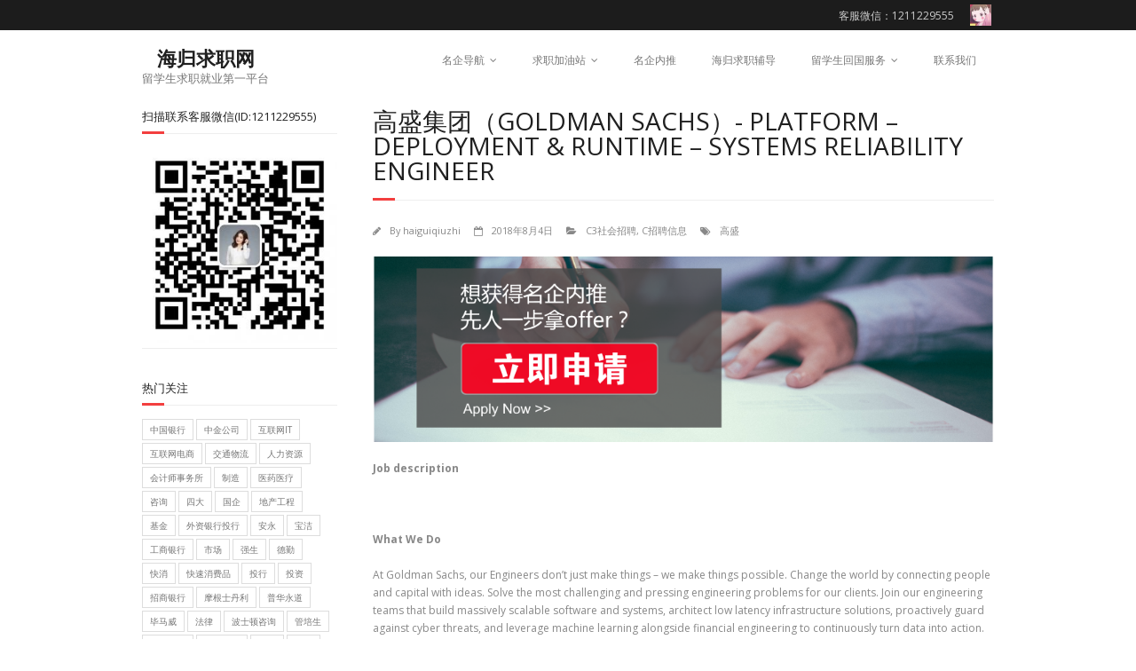

--- FILE ---
content_type: text/html; charset=UTF-8
request_url: http://www.haiguijiuye.com/?p=10637
body_size: 18524
content:
<!DOCTYPE html>

<html lang="zh-CN">
<head>
<meta charset="UTF-8" />
<meta name="viewport" content="width=device-width" />
<link rel="profile" href="//gmpg.org/xfn/11" />
<link rel="pingback" href="http://www.haiguijiuye.com/xmlrpc.php" />
<!--[if lt IE 9]>
<script src="http://www.haiguijiuye.com/wp-content/themes/minamaze/lib/scripts/html5.js" type="text/javascript"></script>
<![endif]-->

<title>高盛集团（Goldman Sachs）- Platform &#8211; Deployment &#038; Runtime &#8211; Systems Reliability Engineer &#8211; 海归求职网CareerGlobal(海职国际)</title>
<link rel='dns-prefetch' href='//fonts.googleapis.com' />
<link rel='dns-prefetch' href='//s.w.org' />
<link rel="alternate" type="application/rss+xml" title="海归求职网CareerGlobal(海职国际) &raquo; Feed" href="http://www.haiguijiuye.com/?feed=rss2" />
<link rel="alternate" type="application/rss+xml" title="海归求职网CareerGlobal(海职国际) &raquo; 评论Feed" href="http://www.haiguijiuye.com/?feed=comments-rss2" />
		<script type="text/javascript">
			window._wpemojiSettings = {"baseUrl":"https:\/\/s.w.org\/images\/core\/emoji\/11\/72x72\/","ext":".png","svgUrl":"https:\/\/s.w.org\/images\/core\/emoji\/11\/svg\/","svgExt":".svg","source":{"concatemoji":"http:\/\/www.haiguijiuye.com\/wp-includes\/js\/wp-emoji-release.min.js?ver=4.9.23"}};
			!function(e,a,t){var n,r,o,i=a.createElement("canvas"),p=i.getContext&&i.getContext("2d");function s(e,t){var a=String.fromCharCode;p.clearRect(0,0,i.width,i.height),p.fillText(a.apply(this,e),0,0);e=i.toDataURL();return p.clearRect(0,0,i.width,i.height),p.fillText(a.apply(this,t),0,0),e===i.toDataURL()}function c(e){var t=a.createElement("script");t.src=e,t.defer=t.type="text/javascript",a.getElementsByTagName("head")[0].appendChild(t)}for(o=Array("flag","emoji"),t.supports={everything:!0,everythingExceptFlag:!0},r=0;r<o.length;r++)t.supports[o[r]]=function(e){if(!p||!p.fillText)return!1;switch(p.textBaseline="top",p.font="600 32px Arial",e){case"flag":return s([55356,56826,55356,56819],[55356,56826,8203,55356,56819])?!1:!s([55356,57332,56128,56423,56128,56418,56128,56421,56128,56430,56128,56423,56128,56447],[55356,57332,8203,56128,56423,8203,56128,56418,8203,56128,56421,8203,56128,56430,8203,56128,56423,8203,56128,56447]);case"emoji":return!s([55358,56760,9792,65039],[55358,56760,8203,9792,65039])}return!1}(o[r]),t.supports.everything=t.supports.everything&&t.supports[o[r]],"flag"!==o[r]&&(t.supports.everythingExceptFlag=t.supports.everythingExceptFlag&&t.supports[o[r]]);t.supports.everythingExceptFlag=t.supports.everythingExceptFlag&&!t.supports.flag,t.DOMReady=!1,t.readyCallback=function(){t.DOMReady=!0},t.supports.everything||(n=function(){t.readyCallback()},a.addEventListener?(a.addEventListener("DOMContentLoaded",n,!1),e.addEventListener("load",n,!1)):(e.attachEvent("onload",n),a.attachEvent("onreadystatechange",function(){"complete"===a.readyState&&t.readyCallback()})),(n=t.source||{}).concatemoji?c(n.concatemoji):n.wpemoji&&n.twemoji&&(c(n.twemoji),c(n.wpemoji)))}(window,document,window._wpemojiSettings);
		</script>
		<style type="text/css">
img.wp-smiley,
img.emoji {
	display: inline !important;
	border: none !important;
	box-shadow: none !important;
	height: 1em !important;
	width: 1em !important;
	margin: 0 .07em !important;
	vertical-align: -0.1em !important;
	background: none !important;
	padding: 0 !important;
}
</style>
<link rel='stylesheet' id='thinkup-google-fonts-css'  href='//fonts.googleapis.com/css?family=Open+Sans%3A300%2C400%2C600%2C700&#038;subset=latin%2Clatin-ext' type='text/css' media='all' />
<link rel='stylesheet' id='prettyPhoto-css'  href='http://www.haiguijiuye.com/wp-content/themes/minamaze/lib/extentions/prettyPhoto/css/prettyPhoto.css?ver=3.1.6' type='text/css' media='all' />
<link rel='stylesheet' id='thinkup-bootstrap-css'  href='http://www.haiguijiuye.com/wp-content/themes/minamaze/lib/extentions/bootstrap/css/bootstrap.min.css?ver=2.3.2' type='text/css' media='all' />
<link rel='stylesheet' id='dashicons-css'  href='http://www.haiguijiuye.com/wp-includes/css/dashicons.min.css?ver=4.9.23' type='text/css' media='all' />
<link rel='stylesheet' id='font-awesome-css'  href='http://www.haiguijiuye.com/wp-content/themes/minamaze/lib/extentions/font-awesome/css/font-awesome.min.css?ver=4.7.0' type='text/css' media='all' />
<link rel='stylesheet' id='thinkup-shortcodes-css'  href='http://www.haiguijiuye.com/wp-content/themes/minamaze/styles/style-shortcodes.css?ver=1.5.2' type='text/css' media='all' />
<link rel='stylesheet' id='thinkup-style-css'  href='http://www.haiguijiuye.com/wp-content/themes/minamaze/style.css?ver=1.5.2' type='text/css' media='all' />
<link rel='stylesheet' id='thinkup-responsive-css'  href='http://www.haiguijiuye.com/wp-content/themes/minamaze/styles/style-responsive.css?ver=1.5.2' type='text/css' media='all' />
<script type='text/javascript' src='http://www.haiguijiuye.com/wp-includes/js/jquery/jquery.js?ver=1.12.4'></script>
<script type='text/javascript' src='http://www.haiguijiuye.com/wp-includes/js/jquery/jquery-migrate.min.js?ver=1.4.1'></script>
<link rel='https://api.w.org/' href='http://www.haiguijiuye.com/index.php?rest_route=/' />
<link rel="EditURI" type="application/rsd+xml" title="RSD" href="http://www.haiguijiuye.com/xmlrpc.php?rsd" />
<link rel="wlwmanifest" type="application/wlwmanifest+xml" href="http://www.haiguijiuye.com/wp-includes/wlwmanifest.xml" /> 
<link rel='prev' title='高盛集团（Goldman Sachs）-实习生-Analyst' href='http://www.haiguijiuye.com/?p=10617' />
<link rel='next' title='高盛集团（Goldman Sachs）-Realty Management Division, Asset Management, Analyst/Associate' href='http://www.haiguijiuye.com/?p=10628' />
<meta name="generator" content="WordPress 4.9.23" />
<link rel="canonical" href="http://www.haiguijiuye.com/?p=10637" />
<link rel='shortlink' href='http://www.haiguijiuye.com/?p=10637' />
<link rel="alternate" type="application/json+oembed" href="http://www.haiguijiuye.com/index.php?rest_route=%2Foembed%2F1.0%2Fembed&#038;url=http%3A%2F%2Fwww.haiguijiuye.com%2F%3Fp%3D10637" />
<link rel="alternate" type="text/xml+oembed" href="http://www.haiguijiuye.com/index.php?rest_route=%2Foembed%2F1.0%2Fembed&#038;url=http%3A%2F%2Fwww.haiguijiuye.com%2F%3Fp%3D10637&#038;format=xml" />
<link rel="Shortcut Icon" type="image/x-icon" href="http://www.haiguijiuye.com/wp-content/uploads/2021/07/567576.png" /><style type="text/css">
#pre-header-social li.rss a,#pre-header-social li.rss a:hover {background: url("http://www.haiguijiuye.com/wp-content/uploads/2018/08/ABUI0YafBBACGAAgjOv71wUo7cfIAjBkOGQ.jpg") no-repeat center;background-size: 25px;-webkit-border-radius: 0;-moz-border-radius: 0;-o-border-radius: 0;border-radius: 0;}
#pre-header-social li.rss i {display: none;}
</style>
<!-- haiguijiuye.com Baidu tongji analytics -->
<script>
var _hmt = _hmt || [];
(function() {
var hm = document.createElement("script");
hm.src = "https://hm.baidu.com/hm.js?bfc2a30efaacc85cfe99928ca519503f";
var s = document.getElementsByTagName("script")[0];
s.parentNode.insertBefore(hm, s);
})();
</script>
</head>

<body class="post-template-default single single-post postid-10637 single-format-standard layout-sidebar-left layout-responsive header-style1 group-blog">
<div id="body-core" class="hfeed site">

	<header id="site-header">

		
		<div id="pre-header">
		<div class="wrap-safari">
		<div id="pre-header-core" class="main-navigation">
  
			
			
			<div id="pre-header-social"><ul><li class="social message">客服微信：1211229555</li><li class="social rss"><a href="http://www.haiguijiuye.com/?page_id=11954" data-tip="bottom" data-original-title="RSS" target="_blank"><i class="fa fa-rss"></i></a></li></ul></div>
		</div>
		</div>
		</div>
		<!-- #pre-header -->

		<div id="header">
		<div id="header-core">

			<div id="logo">
			<a rel="home" href="http://www.haiguijiuye.com/"><h1 rel="home" class="site-title" title="海归求职网CareerGlobal(海职国际)">海归求职网</h1><h2 class="site-description">留学生求职就业第一平台</h2></a>
			</div>

			<div id="header-links" class="main-navigation">
			<div id="header-links-inner" class="header-links">
				<ul id="menu-%e4%b8%bb%e8%8f%9c%e5%8d%952018" class="menu"><li id="menu-item-12751" class="menu-item menu-item-type-taxonomy menu-item-object-category menu-item-has-children menu-item-12751"><a href="http://www.haiguijiuye.com/?cat=160">名企导航</a>
<ul class="sub-menu">
	<li id="menu-item-12752" class="menu-item menu-item-type-taxonomy menu-item-object-category menu-item-has-children menu-item-12752"><a href="http://www.haiguijiuye.com/?cat=168">B1金融行业</a>
	<ul class="sub-menu">
		<li id="menu-item-12753" class="menu-item menu-item-type-taxonomy menu-item-object-category menu-item-12753"><a href="http://www.haiguijiuye.com/?cat=186">B11外资银行投行</a></li>
		<li id="menu-item-12754" class="menu-item menu-item-type-taxonomy menu-item-object-category menu-item-12754"><a href="http://www.haiguijiuye.com/?cat=184">B12国内大型银行</a></li>
		<li id="menu-item-12755" class="menu-item menu-item-type-taxonomy menu-item-object-category menu-item-12755"><a href="http://www.haiguijiuye.com/?cat=185">B13证券/基金</a></li>
		<li id="menu-item-12756" class="menu-item menu-item-type-taxonomy menu-item-object-category menu-item-12756"><a href="http://www.haiguijiuye.com/?cat=189">B14保险行业</a></li>
		<li id="menu-item-12757" class="menu-item menu-item-type-taxonomy menu-item-object-category menu-item-12757"><a href="http://www.haiguijiuye.com/?cat=190">B15其他金融名企</a></li>
	</ul>
</li>
	<li id="menu-item-12758" class="menu-item menu-item-type-taxonomy menu-item-object-category menu-item-12758"><a href="http://www.haiguijiuye.com/?cat=167">B2会计师事务所</a></li>
	<li id="menu-item-12759" class="menu-item menu-item-type-taxonomy menu-item-object-category menu-item-12759"><a href="http://www.haiguijiuye.com/?cat=191">B3管理咨询</a></li>
	<li id="menu-item-12760" class="menu-item menu-item-type-taxonomy menu-item-object-category menu-item-has-children menu-item-12760"><a href="http://www.haiguijiuye.com/?cat=192">B4互联网IT</a>
	<ul class="sub-menu">
		<li id="menu-item-12761" class="menu-item menu-item-type-taxonomy menu-item-object-category menu-item-12761"><a href="http://www.haiguijiuye.com/?cat=193">B41互联网/电商</a></li>
		<li id="menu-item-12762" class="menu-item menu-item-type-taxonomy menu-item-object-category menu-item-12762"><a href="http://www.haiguijiuye.com/?cat=194">B42IT软件/硬件</a></li>
		<li id="menu-item-12763" class="menu-item menu-item-type-taxonomy menu-item-object-category menu-item-12763"><a href="http://www.haiguijiuye.com/?cat=195">B43电子/通信</a></li>
	</ul>
</li>
	<li id="menu-item-12764" class="menu-item menu-item-type-taxonomy menu-item-object-category menu-item-has-children menu-item-12764"><a href="http://www.haiguijiuye.com/?cat=196">B5快消/贸易</a>
	<ul class="sub-menu">
		<li id="menu-item-12765" class="menu-item menu-item-type-taxonomy menu-item-object-category menu-item-12765"><a href="http://www.haiguijiuye.com/?cat=197">B51快速消费品</a></li>
		<li id="menu-item-12766" class="menu-item menu-item-type-taxonomy menu-item-object-category menu-item-12766"><a href="http://www.haiguijiuye.com/?cat=199">B52零售/贸易</a></li>
		<li id="menu-item-12767" class="menu-item menu-item-type-taxonomy menu-item-object-category menu-item-12767"><a href="http://www.haiguijiuye.com/?cat=198">B53奢侈品/服装</a></li>
	</ul>
</li>
	<li id="menu-item-12768" class="menu-item menu-item-type-taxonomy menu-item-object-category menu-item-12768"><a href="http://www.haiguijiuye.com/?cat=200">B6房地产</a></li>
	<li id="menu-item-12769" class="menu-item menu-item-type-taxonomy menu-item-object-category menu-item-has-children menu-item-12769"><a href="http://www.haiguijiuye.com/?cat=201">B7更多行业名企</a>
	<ul class="sub-menu">
		<li id="menu-item-12770" class="menu-item menu-item-type-taxonomy menu-item-object-category menu-item-12770"><a href="http://www.haiguijiuye.com/?cat=205">B71汽车</a></li>
		<li id="menu-item-12771" class="menu-item menu-item-type-taxonomy menu-item-object-category menu-item-12771"><a href="http://www.haiguijiuye.com/?cat=207">B72能源/化工</a></li>
		<li id="menu-item-12772" class="menu-item menu-item-type-taxonomy menu-item-object-category menu-item-12772"><a href="http://www.haiguijiuye.com/?cat=204">B73机械制造/电气</a></li>
		<li id="menu-item-12773" class="menu-item menu-item-type-taxonomy menu-item-object-category menu-item-12773"><a href="http://www.haiguijiuye.com/?cat=206">B74医药/医疗</a></li>
		<li id="menu-item-12774" class="menu-item menu-item-type-taxonomy menu-item-object-category menu-item-12774"><a href="http://www.haiguijiuye.com/?cat=203">B75交通/物流</a></li>
		<li id="menu-item-12775" class="menu-item menu-item-type-taxonomy menu-item-object-category menu-item-12775"><a href="http://www.haiguijiuye.com/?cat=202">B76广告/传媒</a></li>
		<li id="menu-item-12776" class="menu-item menu-item-type-taxonomy menu-item-object-category menu-item-12776"><a href="http://www.haiguijiuye.com/?cat=209">B77律师事务所</a></li>
		<li id="menu-item-12777" class="menu-item menu-item-type-taxonomy menu-item-object-category menu-item-has-children menu-item-12777"><a href="http://www.haiguijiuye.com/?cat=208">B78酒店/旅游</a>
		<ul class="sub-menu">
			<li id="menu-item-12778" class="menu-item menu-item-type-taxonomy menu-item-object-category current-post-ancestor current-menu-parent current-post-parent menu-item-has-children menu-item-12778"><a href="http://www.haiguijiuye.com/?cat=169">招聘信息</a>
			<ul class="sub-menu">
				<li id="menu-item-12779" class="menu-item menu-item-type-taxonomy menu-item-object-category menu-item-12779"><a href="http://www.haiguijiuye.com/?cat=8">C1校园招聘</a></li>
				<li id="menu-item-12780" class="menu-item menu-item-type-taxonomy menu-item-object-category menu-item-12780"><a href="http://www.haiguijiuye.com/?cat=11">C2实习招聘</a></li>
				<li id="menu-item-12781" class="menu-item menu-item-type-taxonomy menu-item-object-category current-post-ancestor current-menu-parent current-post-parent menu-item-12781"><a href="http://www.haiguijiuye.com/?cat=2">C3社会招聘</a></li>
				<li id="menu-item-12782" class="menu-item menu-item-type-taxonomy menu-item-object-category menu-item-12782"><a href="http://www.haiguijiuye.com/?cat=9">C4留学生海归招聘会</a></li>
			</ul>
</li>
		</ul>
</li>
	</ul>
</li>
</ul>
</li>
<li id="menu-item-9906" class="menu-item menu-item-type-taxonomy menu-item-object-category menu-item-has-children menu-item-9906"><a href="http://www.haiguijiuye.com/?cat=177">求职加油站</a>
<ul class="sub-menu">
	<li id="menu-item-9907" class="menu-item menu-item-type-taxonomy menu-item-object-category menu-item-9907"><a href="http://www.haiguijiuye.com/?cat=183">D1求职大礼包</a></li>
	<li id="menu-item-9910" class="menu-item menu-item-type-taxonomy menu-item-object-category menu-item-9910"><a href="http://www.haiguijiuye.com/?cat=180">D2行业名企资讯</a></li>
	<li id="menu-item-9908" class="menu-item menu-item-type-taxonomy menu-item-object-category menu-item-9908"><a href="http://www.haiguijiuye.com/?cat=179">D3简历网申指导</a></li>
	<li id="menu-item-9909" class="menu-item menu-item-type-taxonomy menu-item-object-category menu-item-9909"><a href="http://www.haiguijiuye.com/?cat=178">D4面试笔试指导</a></li>
	<li id="menu-item-9911" class="menu-item menu-item-type-taxonomy menu-item-object-category menu-item-9911"><a href="http://www.haiguijiuye.com/?cat=182">D5留学生海归求职</a></li>
	<li id="menu-item-9912" class="menu-item menu-item-type-taxonomy menu-item-object-category menu-item-9912"><a href="http://www.haiguijiuye.com/?cat=181">D6考证考试指导</a></li>
</ul>
</li>
<li id="menu-item-11785" class="menu-item menu-item-type-post_type menu-item-object-page menu-item-11785"><a href="http://www.haiguijiuye.com/?page_id=9982">名企内推</a></li>
<li id="menu-item-11802" class="menu-item menu-item-type-post_type menu-item-object-page menu-item-11802"><a href="http://www.haiguijiuye.com/?page_id=10063">海归求职辅导</a></li>
<li id="menu-item-11790" class="menu-item menu-item-type-post_type menu-item-object-page menu-item-has-children menu-item-11790"><a href="http://www.haiguijiuye.com/?page_id=141">留学生回国服务</a>
<ul class="sub-menu">
	<li id="menu-item-11792" class="menu-item menu-item-type-post_type menu-item-object-page menu-item-11792"><a href="http://www.haiguijiuye.com/?page_id=9575">留学生落户</a></li>
	<li id="menu-item-11791" class="menu-item menu-item-type-post_type menu-item-object-page current-post-parent menu-item-11791"><a href="http://www.haiguijiuye.com/?page_id=2">留学生学历认证</a></li>
	<li id="menu-item-11788" class="menu-item menu-item-type-post_type menu-item-object-page menu-item-11788"><a href="http://www.haiguijiuye.com/?page_id=9570">留学回国人员证明</a></li>
	<li id="menu-item-11789" class="menu-item menu-item-type-post_type menu-item-object-page menu-item-11789"><a href="http://www.haiguijiuye.com/?page_id=9611">留学生免税车</a></li>
</ul>
</li>
<li id="menu-item-12479" class="menu-item menu-item-type-post_type menu-item-object-page menu-item-12479"><a href="http://www.haiguijiuye.com/?page_id=11954">联系我们</a></li>
</ul>			</div>
			</div>
			<!-- #header-links .main-navigation -->

			<div id="header-responsive"><a class="btn-navbar" data-toggle="collapse" data-target=".nav-collapse"><span class="icon-bar"></span><span class="icon-bar"></span><span class="icon-bar"></span></a><div id="header-responsive-inner" class="responsive-links nav-collapse collapse"><ul id="menu-%e4%b8%bb%e8%8f%9c%e5%8d%952018-1" class=""><li class="menu-item menu-item-type-taxonomy menu-item-object-category menu-item-has-children menu-item-12751"><a href="http://www.haiguijiuye.com/?cat=160">名企导航</a>
<ul class="sub-menu">
	<li class="menu-item menu-item-type-taxonomy menu-item-object-category menu-item-has-children menu-item-12752"><a href="http://www.haiguijiuye.com/?cat=168">&nbsp; &nbsp; &nbsp; &nbsp; &#45; B1金融行业</a>
	<ul class="sub-menu">
		<li class="menu-item menu-item-type-taxonomy menu-item-object-category menu-item-12753"><a href="http://www.haiguijiuye.com/?cat=186">&nbsp; &nbsp; &nbsp; &nbsp; &nbsp; &nbsp; &nbsp; &nbsp; &#45; B11外资银行投行</a></li>
		<li class="menu-item menu-item-type-taxonomy menu-item-object-category menu-item-12754"><a href="http://www.haiguijiuye.com/?cat=184">&nbsp; &nbsp; &nbsp; &nbsp; &nbsp; &nbsp; &nbsp; &nbsp; &#45; B12国内大型银行</a></li>
		<li class="menu-item menu-item-type-taxonomy menu-item-object-category menu-item-12755"><a href="http://www.haiguijiuye.com/?cat=185">&nbsp; &nbsp; &nbsp; &nbsp; &nbsp; &nbsp; &nbsp; &nbsp; &#45; B13证券/基金</a></li>
		<li class="menu-item menu-item-type-taxonomy menu-item-object-category menu-item-12756"><a href="http://www.haiguijiuye.com/?cat=189">&nbsp; &nbsp; &nbsp; &nbsp; &nbsp; &nbsp; &nbsp; &nbsp; &#45; B14保险行业</a></li>
		<li class="menu-item menu-item-type-taxonomy menu-item-object-category menu-item-12757"><a href="http://www.haiguijiuye.com/?cat=190">&nbsp; &nbsp; &nbsp; &nbsp; &nbsp; &nbsp; &nbsp; &nbsp; &#45; B15其他金融名企</a></li>
	</ul>
</li>
	<li class="menu-item menu-item-type-taxonomy menu-item-object-category menu-item-12758"><a href="http://www.haiguijiuye.com/?cat=167">&nbsp; &nbsp; &nbsp; &nbsp; &#45; B2会计师事务所</a></li>
	<li class="menu-item menu-item-type-taxonomy menu-item-object-category menu-item-12759"><a href="http://www.haiguijiuye.com/?cat=191">&nbsp; &nbsp; &nbsp; &nbsp; &#45; B3管理咨询</a></li>
	<li class="menu-item menu-item-type-taxonomy menu-item-object-category menu-item-has-children menu-item-12760"><a href="http://www.haiguijiuye.com/?cat=192">&nbsp; &nbsp; &nbsp; &nbsp; &#45; B4互联网IT</a>
	<ul class="sub-menu">
		<li class="menu-item menu-item-type-taxonomy menu-item-object-category menu-item-12761"><a href="http://www.haiguijiuye.com/?cat=193">&nbsp; &nbsp; &nbsp; &nbsp; &nbsp; &nbsp; &nbsp; &nbsp; &#45; B41互联网/电商</a></li>
		<li class="menu-item menu-item-type-taxonomy menu-item-object-category menu-item-12762"><a href="http://www.haiguijiuye.com/?cat=194">&nbsp; &nbsp; &nbsp; &nbsp; &nbsp; &nbsp; &nbsp; &nbsp; &#45; B42IT软件/硬件</a></li>
		<li class="menu-item menu-item-type-taxonomy menu-item-object-category menu-item-12763"><a href="http://www.haiguijiuye.com/?cat=195">&nbsp; &nbsp; &nbsp; &nbsp; &nbsp; &nbsp; &nbsp; &nbsp; &#45; B43电子/通信</a></li>
	</ul>
</li>
	<li class="menu-item menu-item-type-taxonomy menu-item-object-category menu-item-has-children menu-item-12764"><a href="http://www.haiguijiuye.com/?cat=196">&nbsp; &nbsp; &nbsp; &nbsp; &#45; B5快消/贸易</a>
	<ul class="sub-menu">
		<li class="menu-item menu-item-type-taxonomy menu-item-object-category menu-item-12765"><a href="http://www.haiguijiuye.com/?cat=197">&nbsp; &nbsp; &nbsp; &nbsp; &nbsp; &nbsp; &nbsp; &nbsp; &#45; B51快速消费品</a></li>
		<li class="menu-item menu-item-type-taxonomy menu-item-object-category menu-item-12766"><a href="http://www.haiguijiuye.com/?cat=199">&nbsp; &nbsp; &nbsp; &nbsp; &nbsp; &nbsp; &nbsp; &nbsp; &#45; B52零售/贸易</a></li>
		<li class="menu-item menu-item-type-taxonomy menu-item-object-category menu-item-12767"><a href="http://www.haiguijiuye.com/?cat=198">&nbsp; &nbsp; &nbsp; &nbsp; &nbsp; &nbsp; &nbsp; &nbsp; &#45; B53奢侈品/服装</a></li>
	</ul>
</li>
	<li class="menu-item menu-item-type-taxonomy menu-item-object-category menu-item-12768"><a href="http://www.haiguijiuye.com/?cat=200">&nbsp; &nbsp; &nbsp; &nbsp; &#45; B6房地产</a></li>
	<li class="menu-item menu-item-type-taxonomy menu-item-object-category menu-item-has-children menu-item-12769"><a href="http://www.haiguijiuye.com/?cat=201">&nbsp; &nbsp; &nbsp; &nbsp; &#45; B7更多行业名企</a>
	<ul class="sub-menu">
		<li class="menu-item menu-item-type-taxonomy menu-item-object-category menu-item-12770"><a href="http://www.haiguijiuye.com/?cat=205">&nbsp; &nbsp; &nbsp; &nbsp; &nbsp; &nbsp; &nbsp; &nbsp; &#45; B71汽车</a></li>
		<li class="menu-item menu-item-type-taxonomy menu-item-object-category menu-item-12771"><a href="http://www.haiguijiuye.com/?cat=207">&nbsp; &nbsp; &nbsp; &nbsp; &nbsp; &nbsp; &nbsp; &nbsp; &#45; B72能源/化工</a></li>
		<li class="menu-item menu-item-type-taxonomy menu-item-object-category menu-item-12772"><a href="http://www.haiguijiuye.com/?cat=204">&nbsp; &nbsp; &nbsp; &nbsp; &nbsp; &nbsp; &nbsp; &nbsp; &#45; B73机械制造/电气</a></li>
		<li class="menu-item menu-item-type-taxonomy menu-item-object-category menu-item-12773"><a href="http://www.haiguijiuye.com/?cat=206">&nbsp; &nbsp; &nbsp; &nbsp; &nbsp; &nbsp; &nbsp; &nbsp; &#45; B74医药/医疗</a></li>
		<li class="menu-item menu-item-type-taxonomy menu-item-object-category menu-item-12774"><a href="http://www.haiguijiuye.com/?cat=203">&nbsp; &nbsp; &nbsp; &nbsp; &nbsp; &nbsp; &nbsp; &nbsp; &#45; B75交通/物流</a></li>
		<li class="menu-item menu-item-type-taxonomy menu-item-object-category menu-item-12775"><a href="http://www.haiguijiuye.com/?cat=202">&nbsp; &nbsp; &nbsp; &nbsp; &nbsp; &nbsp; &nbsp; &nbsp; &#45; B76广告/传媒</a></li>
		<li class="menu-item menu-item-type-taxonomy menu-item-object-category menu-item-12776"><a href="http://www.haiguijiuye.com/?cat=209">&nbsp; &nbsp; &nbsp; &nbsp; &nbsp; &nbsp; &nbsp; &nbsp; &#45; B77律师事务所</a></li>
		<li class="menu-item menu-item-type-taxonomy menu-item-object-category menu-item-has-children menu-item-12777"><a href="http://www.haiguijiuye.com/?cat=208">&nbsp; &nbsp; &nbsp; &nbsp; &nbsp; &nbsp; &nbsp; &nbsp; &#45; B78酒店/旅游</a>
		<ul class="sub-menu">
			<li class="menu-item menu-item-type-taxonomy menu-item-object-category current-post-ancestor current-menu-parent current-post-parent menu-item-has-children menu-item-12778"><a href="http://www.haiguijiuye.com/?cat=169">&nbsp; &nbsp; &nbsp; &nbsp; &nbsp; &nbsp; &nbsp; &nbsp; &nbsp; &nbsp; &nbsp; &nbsp; &#45; 招聘信息</a>
			<ul class="sub-menu">
				<li class="menu-item menu-item-type-taxonomy menu-item-object-category menu-item-12779"><a href="http://www.haiguijiuye.com/?cat=8">&nbsp; &nbsp; &nbsp; &nbsp; &nbsp; &nbsp; &nbsp; &nbsp; &nbsp; &nbsp; &nbsp; &nbsp; &nbsp; &nbsp; &nbsp; &nbsp; &#45; C1校园招聘</a></li>
				<li class="menu-item menu-item-type-taxonomy menu-item-object-category menu-item-12780"><a href="http://www.haiguijiuye.com/?cat=11">&nbsp; &nbsp; &nbsp; &nbsp; &nbsp; &nbsp; &nbsp; &nbsp; &nbsp; &nbsp; &nbsp; &nbsp; &nbsp; &nbsp; &nbsp; &nbsp; &#45; C2实习招聘</a></li>
				<li class="menu-item menu-item-type-taxonomy menu-item-object-category current-post-ancestor current-menu-parent current-post-parent menu-item-12781"><a href="http://www.haiguijiuye.com/?cat=2">&nbsp; &nbsp; &nbsp; &nbsp; &nbsp; &nbsp; &nbsp; &nbsp; &nbsp; &nbsp; &nbsp; &nbsp; &nbsp; &nbsp; &nbsp; &nbsp; &#45; C3社会招聘</a></li>
				<li class="menu-item menu-item-type-taxonomy menu-item-object-category menu-item-12782"><a href="http://www.haiguijiuye.com/?cat=9">&nbsp; &nbsp; &nbsp; &nbsp; &nbsp; &nbsp; &nbsp; &nbsp; &nbsp; &nbsp; &nbsp; &nbsp; &nbsp; &nbsp; &nbsp; &nbsp; &#45; C4留学生海归招聘会</a></li>
			</ul>
</li>
		</ul>
</li>
	</ul>
</li>
</ul>
</li>
<li class="menu-item menu-item-type-taxonomy menu-item-object-category menu-item-has-children menu-item-9906"><a href="http://www.haiguijiuye.com/?cat=177">求职加油站</a>
<ul class="sub-menu">
	<li class="menu-item menu-item-type-taxonomy menu-item-object-category menu-item-9907"><a href="http://www.haiguijiuye.com/?cat=183">&nbsp; &nbsp; &nbsp; &nbsp; &#45; D1求职大礼包</a></li>
	<li class="menu-item menu-item-type-taxonomy menu-item-object-category menu-item-9910"><a href="http://www.haiguijiuye.com/?cat=180">&nbsp; &nbsp; &nbsp; &nbsp; &#45; D2行业名企资讯</a></li>
	<li class="menu-item menu-item-type-taxonomy menu-item-object-category menu-item-9908"><a href="http://www.haiguijiuye.com/?cat=179">&nbsp; &nbsp; &nbsp; &nbsp; &#45; D3简历网申指导</a></li>
	<li class="menu-item menu-item-type-taxonomy menu-item-object-category menu-item-9909"><a href="http://www.haiguijiuye.com/?cat=178">&nbsp; &nbsp; &nbsp; &nbsp; &#45; D4面试笔试指导</a></li>
	<li class="menu-item menu-item-type-taxonomy menu-item-object-category menu-item-9911"><a href="http://www.haiguijiuye.com/?cat=182">&nbsp; &nbsp; &nbsp; &nbsp; &#45; D5留学生海归求职</a></li>
	<li class="menu-item menu-item-type-taxonomy menu-item-object-category menu-item-9912"><a href="http://www.haiguijiuye.com/?cat=181">&nbsp; &nbsp; &nbsp; &nbsp; &#45; D6考证考试指导</a></li>
</ul>
</li>
<li class="menu-item menu-item-type-post_type menu-item-object-page menu-item-11785"><a href="http://www.haiguijiuye.com/?page_id=9982">名企内推</a></li>
<li class="menu-item menu-item-type-post_type menu-item-object-page menu-item-11802"><a href="http://www.haiguijiuye.com/?page_id=10063">海归求职辅导</a></li>
<li class="menu-item menu-item-type-post_type menu-item-object-page menu-item-has-children menu-item-11790"><a href="http://www.haiguijiuye.com/?page_id=141">留学生回国服务</a>
<ul class="sub-menu">
	<li class="menu-item menu-item-type-post_type menu-item-object-page menu-item-11792"><a href="http://www.haiguijiuye.com/?page_id=9575">&nbsp; &nbsp; &nbsp; &nbsp; &#45; 留学生落户</a></li>
	<li class="menu-item menu-item-type-post_type menu-item-object-page current-post-parent menu-item-11791"><a href="http://www.haiguijiuye.com/?page_id=2">&nbsp; &nbsp; &nbsp; &nbsp; &#45; 留学生学历认证</a></li>
	<li class="menu-item menu-item-type-post_type menu-item-object-page menu-item-11788"><a href="http://www.haiguijiuye.com/?page_id=9570">&nbsp; &nbsp; &nbsp; &nbsp; &#45; 留学回国人员证明</a></li>
	<li class="menu-item menu-item-type-post_type menu-item-object-page menu-item-11789"><a href="http://www.haiguijiuye.com/?page_id=9611">&nbsp; &nbsp; &nbsp; &nbsp; &#45; 留学生免税车</a></li>
</ul>
</li>
<li class="menu-item menu-item-type-post_type menu-item-object-page menu-item-12479"><a href="http://www.haiguijiuye.com/?page_id=11954">联系我们</a></li>
</ul></div></div><!-- #header-responsive -->
		</div>
		</div>
		<!-- #header -->
			</header>
	<!-- header -->

		
	<div id="content">
	<div id="content-core">

		<div id="main">
		<div id="intro" class="option1"><div id="intro-core"><h1 class="page-title"><span>高盛集团（Goldman Sachs）- Platform &#8211; Deployment & Runtime &#8211; Systems Reliability Engineer</span></h1></div></div>
		<div id="main-core">
			
				
		<article id="post-10637" class="post-10637 post type-post status-publish format-standard hentry category-2 category-169 tag-248">

		<header class="entry-header entry-meta"><span class="author"><i class="fa fa-pencil"></i>By <a href="http://www.haiguijiuye.com/?author=3" title="View all posts by haiguiqiuzhi" rel="author">haiguiqiuzhi</a></span><span class="date"><i class="fa fa-calendar-o"></i><a href="http://www.haiguijiuye.com/?p=10637" title="高盛集团（Goldman Sachs）- Platform &#8211; Deployment &#038; Runtime &#8211; Systems Reliability Engineer"><time datetime="2018-08-04T10:31:10+00:00">2018年8月4日</time></a></span><span class="category"><i class="fa fa-folder-open"></i><a href="http://www.haiguijiuye.com/?cat=2" >C3社会招聘</a>, <a href="http://www.haiguijiuye.com/?cat=169" >C招聘信息</a></span><span class="tags"><i class="fa fa-tags"></i><a href="http://www.haiguijiuye.com/?tag=%e9%ab%98%e7%9b%9b" rel="tag">高盛</a></span></header><!-- .entry-header -->
		<div class="entry-content">
			<h2><a href="http://www.haiguijiuye.com/?page_id=9982"><img class="aligncenter size-full wp-image-11061" src="http://www.haiguijiuye.com/wp-content/uploads/2018/07/banner-neitui3.png" alt="" width="922" height="275" srcset="http://www.haiguijiuye.com/wp-content/uploads/2018/07/banner-neitui3.png 922w, http://www.haiguijiuye.com/wp-content/uploads/2018/07/banner-neitui3-300x89.png 300w, http://www.haiguijiuye.com/wp-content/uploads/2018/07/banner-neitui3-768x229.png 768w" sizes="(max-width: 922px) 100vw, 922px" /></a></h2>
<p><strong>Job description</strong></p>
<p>&nbsp;</p>
<p><strong>What We Do</strong></p>
<p>At Goldman Sachs, our Engineers don’t just make things – we make things possible. Change the world by connecting people and capital with ideas. Solve the most challenging and pressing engineering problems for our clients. Join our engineering teams that build massively scalable software and systems, architect low latency infrastructure solutions, proactively guard against cyber threats, and leverage machine learning alongside financial engineering to continuously turn data into action. Create new businesses, transform finance, and explore a world of opportunity at the speed of markets.</p>
<p>Engineering, which is comprised of our Technology Division and global strategists groups, is at the critical center of our business, and our dynamic environment requires innovative strategic thinking and immediate, real solutions. Want to push the limit of digital possibilities? Start here.</p>
<p><strong>Who We Look For</strong></p>
<p>Goldman Sachs Engineers are innovators and problem-solvers, building solutions in risk management, big data, mobile and more. We look for creative collaborators who evolve, adapt to change and thrive in a fast-paced global environment.</p>
<p><strong>Seniority Level</strong></p>
<p>Entry level</p>
<p><strong>Industry</strong></p>
<p>Information Technology and Services Banking Financial Services</p>
<p><strong>Employment Type</strong></p>
<p>Full-time</p>
<p><strong>Job Functions</strong></p>
<p>Management，Manufacturing</p>
<p><strong>YOUR IMPACT</strong></p>
<p>You will be part of a diverse global technical team focusing on critical business problems interacting with multiple businesses, operations and technology teams. We are responsible for a critical client facing function and aim to innovate and drive solutions through technology that will impact the bottom line for the firm.</p>
<p><strong>Responsibilities And Qualifications</strong></p>
<p><strong>OUR IMPACT</strong></p>
<p>Deployment and Runtime is responsible for the mission critical production platforms of Gao Hua Securities including:<br />
Private and public Cloud computing platform<br />
Distributed scheduling<br />
Entitlements platform<br />
Security and critical infrastructure services<br />
Linux and Windows engineering<br />
Core data center platforms including network and storage</p>
<p><strong>Responsibilities</strong></p>
<p>Day to day technology system support and troubleshooting<br />
Maintain services by measuring and monitoring availability, latency and overall system health.<br />
Participate in system design consulting, platform management and capacity planning.<br />
Work with China and regional technology teams on project implementation<br />
Interact with the engineering teams to ensure solutions satisfy the requirements of the Gao Hua businesses and China regulations including but not limited to usability, productivity and controls</p>
<p><strong>Basic Qualifications</strong></p>
<p>3 or more years of experience in a relevant role (DevOps, Reliability Engineering, Systems Administration, etc)<br />
Team player, eager to work in a global organization<br />
Energy, self-motivation and independence to manage multiple tasks<br />
Good knowledge of Linux or Windows platform running key business applications<br />
Knowledgeable of many other areas of technology (networking, hardware, etc)<br />
Highly entrepreneurial and motivated<br />
Highly organized<br />
Strong interpersonal skills &#8211; good client facing skills as well as excellent oral and written communication</p>
<p><strong>Preferred Qualifcations</strong></p>
<p>Exposure to Linux / Unix environment and advanced knowledge and experience of automating / scripting tasks<br />
Hands on experience in troubleshooting and debugging system issues<br />
Knowledge of best practices and IT operations in a highly available and mission critical service<br />
Knowledge of at least one programming language (Erlang, Python, Perl, C++, C, Java, SQL) beyond basic scripting is a key advantage<br />
Experience managing performance, availability and scale of mid- to large-sized systems (Experience of building and running high availability systems is an advantage)<br />
Experience with all stages in the lifecycle of large distributed systems: inception, analysis, design, implementation, runtime, maintenance<br />
Experience with at least one database product (Oracle, SAP/Sybase ASE)<br />
Knowledge of Oracle Data Guard or Sybase Replication would be an added advantage<br />
Possesses good knowledge of different software systems, client/server architectures and various compatibility requirements<br />
Knowledge on Software Development Lifecycles and methodologies, Release Management Process &amp; Products are added advantage<br />
Familiarity with open source automation / configuration tools such as Chef, Puppet, Ansible or SaltStack would be an advantage</p>
<p><strong>About Goldman Sachs</strong></p>
<p>The Goldman Sachs Group, Inc. is a leading global investment banking, securities and investment management firm that provides a wide range of financial services to a substantial and diversified client base that includes corporations, financial institutions, governments and individuals. Founded in 1869, the firm is headquartered in New York and maintains offices in all major financial centers around the world.</p>
<h4 style="text-align: center;"><div class="su-box su-box-style-noise" style="border-color:#2a4e82;border-radius:3px"><div class="su-box-title" style="background-color:#3562a2;color:#FFFFFF;border-top-left-radius:1px;border-top-right-radius:1px">名企HR一对一咨询</div><div class="su-box-content su-clearfix" style="border-bottom-left-radius:1px;border-bottom-right-radius:1px"><u><strong><a href="http://www.haiguijiuye.com/?page_id=10063" target="_blank" rel="noopener">想加入高盛集团（Goldman Sachs）？点击这里预约您的专属求职顾问 &gt;&gt;</a></strong></u><u></u></div></div></h4>
<hr />
<h2>高盛集团相关</h2>
<div class="su-posts su-posts-default-loop">
	
				<div id="su-post-10056" class="su-post">
										<h2 class="su-post-title"><a href="http://www.haiguijiuye.com/?p=10056">高盛海归留学生招聘面试：58道分析师面试真题，脑洞大开！</a></h2>
					<div class="su-post-meta">发表于: 2018年8月6日</div>
					<div class="su-post-excerpt">
						<p>作为全球顶尖、全世界历史最悠久最有权势的投行，高盛是金融学子梦寐以求的圣地。每年高盛集团会雇佣2500名毕业生</p>
<p><a href="http://www.haiguijiuye.com/?p=10056" class="more-link themebutton">Read More</a></p>
					</div>
					<a href="http://www.haiguijiuye.com/?p=10056#respond" class="su-post-comments-link">0 条评论</a>
				</div>

				
				<div id="su-post-10325" class="su-post">
											<a class="su-post-thumbnail" href="http://www.haiguijiuye.com/?p=10325"><img width="200" height="200" src="http://www.haiguijiuye.com/wp-content/uploads/2018/07/brand-Goldman-Sachs.png" class="attachment-post-thumbnail size-post-thumbnail wp-post-image" alt="" srcset="http://www.haiguijiuye.com/wp-content/uploads/2018/07/brand-Goldman-Sachs.png 200w, http://www.haiguijiuye.com/wp-content/uploads/2018/07/brand-Goldman-Sachs-150x150.png 150w" sizes="(max-width: 200px) 100vw, 200px" /></a>
										<h2 class="su-post-title"><a href="http://www.haiguijiuye.com/?p=10325">高盛集团（Goldman Sachs）-名企导航</a></h2>
					<div class="su-post-meta">发表于: 2018年8月4日</div>
					<div class="su-post-excerpt">
						<p>About Goldman Sachs &amp; Co. Goldman Sachs provides a </p>
<p><a href="http://www.haiguijiuye.com/?p=10325" class="more-link themebutton">Read More</a></p>
					</div>
					<a href="http://www.haiguijiuye.com/?p=10325#respond" class="su-post-comments-link">0 条评论</a>
				</div>

				
				<div id="su-post-10620" class="su-post">
										<h2 class="su-post-title"><a href="http://www.haiguijiuye.com/?p=10620">高盛集团（Goldman Sachs ）-Operations, Securities Division Operations, Futures Operations, Analyst</a></h2>
					<div class="su-post-meta">发表于: 2018年8月4日</div>
					<div class="su-post-excerpt">
						<p>Job description OPERATIONS Operations is a dynamic, mul</p>
<p><a href="http://www.haiguijiuye.com/?p=10620" class="more-link themebutton">Read More</a></p>
					</div>
					<a href="http://www.haiguijiuye.com/?p=10620#respond" class="su-post-comments-link">0 条评论</a>
				</div>

				
				<div id="su-post-10624" class="su-post">
										<h2 class="su-post-title"><a href="http://www.haiguijiuye.com/?p=10624">高盛集团（Goldman Sachs）-Equities Technology Developer</a></h2>
					<div class="su-post-meta">发表于: 2018年8月4日</div>
					<div class="su-post-excerpt">
						<p>Job description What We Do At Goldman Sachs, our Engine</p>
<p><a href="http://www.haiguijiuye.com/?p=10624" class="more-link themebutton">Read More</a></p>
					</div>
					<a href="http://www.haiguijiuye.com/?p=10624#respond" class="su-post-comments-link">0 条评论</a>
				</div>

				
				<div id="su-post-10626" class="su-post">
										<h2 class="su-post-title"><a href="http://www.haiguijiuye.com/?p=10626">高盛集团（Goldman Sachs）-Realty Management Division, Asset Management, Vice President</a></h2>
					<div class="su-post-meta">发表于: 2018年8月4日</div>
					<div class="su-post-excerpt">
						<p>Job description REALTY MANAGEMENT The Realty Management</p>
<p><a href="http://www.haiguijiuye.com/?p=10626" class="more-link themebutton">Read More</a></p>
					</div>
					<a href="http://www.haiguijiuye.com/?p=10626#respond" class="su-post-comments-link">0 条评论</a>
				</div>

				</div>
<hr />
<h2>高盛集团相关公司</h2>
<div class="su-posts su-posts-default-loop">
	
				<div id="su-post-13332" class="su-post">
											<a class="su-post-thumbnail" href="http://www.haiguijiuye.com/?p=13332"><img width="2224" height="2036" src="http://www.haiguijiuye.com/wp-content/uploads/2019/04/Mizuho_logo.svg_.png" class="attachment-post-thumbnail size-post-thumbnail wp-post-image" alt="" srcset="http://www.haiguijiuye.com/wp-content/uploads/2019/04/Mizuho_logo.svg_.png 2224w, http://www.haiguijiuye.com/wp-content/uploads/2019/04/Mizuho_logo.svg_-300x275.png 300w, http://www.haiguijiuye.com/wp-content/uploads/2019/04/Mizuho_logo.svg_-768x703.png 768w, http://www.haiguijiuye.com/wp-content/uploads/2019/04/Mizuho_logo.svg_-1024x937.png 1024w" sizes="(max-width: 2224px) 100vw, 2224px" /></a>
										<h2 class="su-post-title"><a href="http://www.haiguijiuye.com/?p=13332">瑞穗银行-名企导航</a></h2>
					<div class="su-post-meta">发表于: 2019年4月10日</div>
					<div class="su-post-excerpt">
						<p>&nbsp; About us Mizuho Bank, Ltd.  is the integrated re</p>
<p><a href="http://www.haiguijiuye.com/?p=13332" class="more-link themebutton">Read More</a></p>
					</div>
					<a href="http://www.haiguijiuye.com/?p=13332#respond" class="su-post-comments-link">0 条评论</a>
				</div>

				
				<div id="su-post-13322" class="su-post">
											<a class="su-post-thumbnail" href="http://www.haiguijiuye.com/?p=13322"><img width="1024" height="1024" src="http://www.haiguijiuye.com/wp-content/uploads/2019/04/b7003af33a87e9506565c2e61a385343faf2b4cd.png" class="attachment-post-thumbnail size-post-thumbnail wp-post-image" alt="" srcset="http://www.haiguijiuye.com/wp-content/uploads/2019/04/b7003af33a87e9506565c2e61a385343faf2b4cd.png 1024w, http://www.haiguijiuye.com/wp-content/uploads/2019/04/b7003af33a87e9506565c2e61a385343faf2b4cd-150x150.png 150w, http://www.haiguijiuye.com/wp-content/uploads/2019/04/b7003af33a87e9506565c2e61a385343faf2b4cd-300x300.png 300w, http://www.haiguijiuye.com/wp-content/uploads/2019/04/b7003af33a87e9506565c2e61a385343faf2b4cd-768x768.png 768w, http://www.haiguijiuye.com/wp-content/uploads/2019/04/b7003af33a87e9506565c2e61a385343faf2b4cd-960x960.png 960w, http://www.haiguijiuye.com/wp-content/uploads/2019/04/b7003af33a87e9506565c2e61a385343faf2b4cd-480x480.png 480w, http://www.haiguijiuye.com/wp-content/uploads/2019/04/b7003af33a87e9506565c2e61a385343faf2b4cd-320x320.png 320w, http://www.haiguijiuye.com/wp-content/uploads/2019/04/b7003af33a87e9506565c2e61a385343faf2b4cd-240x240.png 240w" sizes="(max-width: 1024px) 100vw, 1024px" /></a>
										<h2 class="su-post-title"><a href="http://www.haiguijiuye.com/?p=13322">南洋商业银行-名企导航</a></h2>
					<div class="su-post-meta">发表于: 2019年4月10日</div>
					<div class="su-post-excerpt">
						<p>About us Nanyang Commercial Bank is a bank based in Hon</p>
<p><a href="http://www.haiguijiuye.com/?p=13322" class="more-link themebutton">Read More</a></p>
					</div>
					<a href="http://www.haiguijiuye.com/?p=13322#respond" class="su-post-comments-link">0 条评论</a>
				</div>

				
				<div id="su-post-13318" class="su-post">
											<a class="su-post-thumbnail" href="http://www.haiguijiuye.com/?p=13318"><img width="400" height="400" src="http://www.haiguijiuye.com/wp-content/uploads/2019/04/3b292df5e0fe9925d01078a73da85edf8db1712c.jpg" class="attachment-post-thumbnail size-post-thumbnail wp-post-image" alt="" srcset="http://www.haiguijiuye.com/wp-content/uploads/2019/04/3b292df5e0fe9925d01078a73da85edf8db1712c.jpg 400w, http://www.haiguijiuye.com/wp-content/uploads/2019/04/3b292df5e0fe9925d01078a73da85edf8db1712c-150x150.jpg 150w, http://www.haiguijiuye.com/wp-content/uploads/2019/04/3b292df5e0fe9925d01078a73da85edf8db1712c-300x300.jpg 300w, http://www.haiguijiuye.com/wp-content/uploads/2019/04/3b292df5e0fe9925d01078a73da85edf8db1712c-320x320.jpg 320w, http://www.haiguijiuye.com/wp-content/uploads/2019/04/3b292df5e0fe9925d01078a73da85edf8db1712c-240x240.jpg 240w" sizes="(max-width: 400px) 100vw, 400px" /></a>
										<h2 class="su-post-title"><a href="http://www.haiguijiuye.com/?p=13318">法国兴业银行-名企导航</a></h2>
					<div class="su-post-meta">发表于: 2019年4月10日</div>
					<div class="su-post-excerpt">
						<p>&nbsp; About us Société Générale S.A.is a French multin</p>
<p><a href="http://www.haiguijiuye.com/?p=13318" class="more-link themebutton">Read More</a></p>
					</div>
					<a href="http://www.haiguijiuye.com/?p=13318#respond" class="su-post-comments-link">0 条评论</a>
				</div>

				
				<div id="su-post-13312" class="su-post">
											<a class="su-post-thumbnail" href="http://www.haiguijiuye.com/?p=13312"><img width="2560" height="2216" src="http://www.haiguijiuye.com/wp-content/uploads/2019/04/1920px-Bank_of_East_Asia_Logo.svg_.png" class="attachment-post-thumbnail size-post-thumbnail wp-post-image" alt="" srcset="http://www.haiguijiuye.com/wp-content/uploads/2019/04/1920px-Bank_of_East_Asia_Logo.svg_.png 2560w, http://www.haiguijiuye.com/wp-content/uploads/2019/04/1920px-Bank_of_East_Asia_Logo.svg_-300x260.png 300w, http://www.haiguijiuye.com/wp-content/uploads/2019/04/1920px-Bank_of_East_Asia_Logo.svg_-768x665.png 768w, http://www.haiguijiuye.com/wp-content/uploads/2019/04/1920px-Bank_of_East_Asia_Logo.svg_-1024x886.png 1024w" sizes="(max-width: 2560px) 100vw, 2560px" /></a>
										<h2 class="su-post-title"><a href="http://www.haiguijiuye.com/?p=13312">东亚银行-名企导航</a></h2>
					<div class="su-post-meta">发表于: 2019年4月10日</div>
					<div class="su-post-excerpt">
						<p>&nbsp; About us The Bank of East Asia Limited  often ab</p>
<p><a href="http://www.haiguijiuye.com/?p=13312" class="more-link themebutton">Read More</a></p>
					</div>
					<a href="http://www.haiguijiuye.com/?p=13312#respond" class="su-post-comments-link">0 条评论</a>
				</div>

				
				<div id="su-post-13308" class="su-post">
											<a class="su-post-thumbnail" href="http://www.haiguijiuye.com/?p=13308"><img width="2000" height="1996" src="http://www.haiguijiuye.com/wp-content/uploads/2019/04/1920px-Barclays_logo.svg_.png" class="attachment-post-thumbnail size-post-thumbnail wp-post-image" alt="" srcset="http://www.haiguijiuye.com/wp-content/uploads/2019/04/1920px-Barclays_logo.svg_.png 2000w, http://www.haiguijiuye.com/wp-content/uploads/2019/04/1920px-Barclays_logo.svg_-150x150.png 150w, http://www.haiguijiuye.com/wp-content/uploads/2019/04/1920px-Barclays_logo.svg_-300x300.png 300w, http://www.haiguijiuye.com/wp-content/uploads/2019/04/1920px-Barclays_logo.svg_-768x766.png 768w, http://www.haiguijiuye.com/wp-content/uploads/2019/04/1920px-Barclays_logo.svg_-1024x1022.png 1024w, http://www.haiguijiuye.com/wp-content/uploads/2019/04/1920px-Barclays_logo.svg_-480x480.png 480w, http://www.haiguijiuye.com/wp-content/uploads/2019/04/1920px-Barclays_logo.svg_-320x320.png 320w, http://www.haiguijiuye.com/wp-content/uploads/2019/04/1920px-Barclays_logo.svg_-240x240.png 240w" sizes="(max-width: 2000px) 100vw, 2000px" /></a>
										<h2 class="su-post-title"><a href="http://www.haiguijiuye.com/?p=13308">巴克莱银行-名企导航</a></h2>
					<div class="su-post-meta">发表于: 2019年4月10日</div>
					<div class="su-post-excerpt">
						<p>About us Barclays plc is a British multinational invest</p>
<p><a href="http://www.haiguijiuye.com/?p=13308" class="more-link themebutton">Read More</a></p>
					</div>
					<a href="http://www.haiguijiuye.com/?p=13308#respond" class="su-post-comments-link">0 条评论</a>
				</div>

				</div>
		</div><!-- .entry-content -->

				
		</article>
					<nav role="navigation" id="nav-below">
	
		<div class="nav-previous"><a href="http://www.haiguijiuye.com/?p=10617" rel="prev"><span class="meta-icon"><i class="fa fa-angle-left fa-lg"></i></span><span class="meta-nav">高盛集团（Goldman Sachs）-实习生-Analyst</span></a></div>		<div class="nav-next"><a href="http://www.haiguijiuye.com/?p=10628" rel="next"><span class="meta-nav">高盛集团（Goldman Sachs）-Realty Management Division, Asset Management, Analyst/Associate</span><span class="meta-icon"><i class="fa fa-angle-right fa-lg"></i></span></a></div>
	
	</nav><!-- #nav-below -->
	
				
				
			

		</div><!-- #main-core -->
		</div><!-- #main -->
		
		<div id="sidebar">
		<div id="sidebar-core">

						<aside class="widget widget_media_image"><h3 class="widget-title">扫描联系客服微信(ID:1211229555)</h3><a href="http://www.haiguijiuye.com/?page_id=11954"><img width="300" height="300" src="http://www.haiguijiuye.com/wp-content/uploads/2020/12/wx_kf-300x300.jpg" class="image wp-image-14337  attachment-medium size-medium" alt="" style="max-width: 100%; height: auto;" srcset="http://www.haiguijiuye.com/wp-content/uploads/2020/12/wx_kf-300x300.jpg 300w, http://www.haiguijiuye.com/wp-content/uploads/2020/12/wx_kf-150x150.jpg 150w, http://www.haiguijiuye.com/wp-content/uploads/2020/12/wx_kf-320x320.jpg 320w, http://www.haiguijiuye.com/wp-content/uploads/2020/12/wx_kf-240x240.jpg 240w, http://www.haiguijiuye.com/wp-content/uploads/2020/12/wx_kf.jpg 430w" sizes="(max-width: 300px) 100vw, 300px" /></a></aside><aside class="widget widget_tag_cloud"><h3 class="widget-title">热门关注</h3><div class="tagcloud"><a href="http://www.haiguijiuye.com/?tag=%e4%b8%ad%e5%9b%bd%e9%93%b6%e8%a1%8c" class="tag-cloud-link tag-link-226 tag-link-position-1" style="font-size: 8pt;" aria-label="中国银行 (7个项目)">中国银行</a>
<a href="http://www.haiguijiuye.com/?tag=%e4%b8%ad%e9%87%91%e5%85%ac%e5%8f%b8" class="tag-cloud-link tag-link-222 tag-link-position-2" style="font-size: 8.4022988505747pt;" aria-label="中金公司 (8个项目)">中金公司</a>
<a href="http://www.haiguijiuye.com/?tag=hulianwang" class="tag-cloud-link tag-link-14 tag-link-position-3" style="font-size: 19.666666666667pt;" aria-label="互联网IT (225个项目)">互联网IT</a>
<a href="http://www.haiguijiuye.com/?tag=%e4%ba%92%e8%81%94%e7%bd%91%e7%94%b5%e5%95%86" class="tag-cloud-link tag-link-290 tag-link-position-4" style="font-size: 11.218390804598pt;" aria-label="互联网电商 (19个项目)">互联网电商</a>
<a href="http://www.haiguijiuye.com/?tag=wuliu" class="tag-cloud-link tag-link-150 tag-link-position-5" style="font-size: 11.057471264368pt;" aria-label="交通物流 (18个项目)">交通物流</a>
<a href="http://www.haiguijiuye.com/?tag=hr" class="tag-cloud-link tag-link-33 tag-link-position-6" style="font-size: 12.988505747126pt;" aria-label="人力资源 (32个项目)">人力资源</a>
<a href="http://www.haiguijiuye.com/?tag=%e4%bc%9a%e8%ae%a1%e5%b8%88%e4%ba%8b%e5%8a%a1%e6%89%80" class="tag-cloud-link tag-link-287 tag-link-position-7" style="font-size: 12.103448275862pt;" aria-label="会计师事务所 (25个项目)">会计师事务所</a>
<a href="http://www.haiguijiuye.com/?tag=zhizao" class="tag-cloud-link tag-link-121 tag-link-position-8" style="font-size: 10.252873563218pt;" aria-label="制造 (14个项目)">制造</a>
<a href="http://www.haiguijiuye.com/?tag=yiyaoyiliao" class="tag-cloud-link tag-link-119 tag-link-position-9" style="font-size: 11.379310344828pt;" aria-label="医药医疗 (20个项目)">医药医疗</a>
<a href="http://www.haiguijiuye.com/?tag=zixun" class="tag-cloud-link tag-link-29 tag-link-position-10" style="font-size: 17.091954022989pt;" aria-label="咨询 (106个项目)">咨询</a>
<a href="http://www.haiguijiuye.com/?tag=sida" class="tag-cloud-link tag-link-62 tag-link-position-11" style="font-size: 18.298850574713pt;" aria-label="四大 (152个项目)">四大</a>
<a href="http://www.haiguijiuye.com/?tag=%e5%9b%bd%e4%bc%81" class="tag-cloud-link tag-link-120 tag-link-position-12" style="font-size: 13.632183908046pt;" aria-label="国企 (39个项目)">国企</a>
<a href="http://www.haiguijiuye.com/?tag=%e6%88%bf%e5%9c%b0%e4%ba%a7" class="tag-cloud-link tag-link-50 tag-link-position-13" style="font-size: 13.390804597701pt;" aria-label="地产工程 (36个项目)">地产工程</a>
<a href="http://www.haiguijiuye.com/?tag=%e5%9f%ba%e9%87%91" class="tag-cloud-link tag-link-96 tag-link-position-14" style="font-size: 15.48275862069pt;" aria-label="基金 (67个项目)">基金</a>
<a href="http://www.haiguijiuye.com/?tag=%e5%a4%96%e8%b5%84%e9%93%b6%e8%a1%8c%e6%8a%95%e8%a1%8c" class="tag-cloud-link tag-link-286 tag-link-position-15" style="font-size: 11.057471264368pt;" aria-label="外资银行投行 (18个项目)">外资银行投行</a>
<a href="http://www.haiguijiuye.com/?tag=%e5%ae%89%e6%b0%b8" class="tag-cloud-link tag-link-213 tag-link-position-16" style="font-size: 9.1264367816092pt;" aria-label="安永 (10个项目)">安永</a>
<a href="http://www.haiguijiuye.com/?tag=%e5%ae%9d%e6%b4%81" class="tag-cloud-link tag-link-232 tag-link-position-17" style="font-size: 8.8045977011494pt;" aria-label="宝洁 (9个项目)">宝洁</a>
<a href="http://www.haiguijiuye.com/?tag=%e5%b7%a5%e5%95%86%e9%93%b6%e8%a1%8c" class="tag-cloud-link tag-link-229 tag-link-position-18" style="font-size: 8.4022988505747pt;" aria-label="工商银行 (8个项目)">工商银行</a>
<a href="http://www.haiguijiuye.com/?tag=shichang" class="tag-cloud-link tag-link-57 tag-link-position-19" style="font-size: 15.885057471264pt;" aria-label="市场 (74个项目)">市场</a>
<a href="http://www.haiguijiuye.com/?tag=%e5%bc%ba%e7%94%9f" class="tag-cloud-link tag-link-233 tag-link-position-20" style="font-size: 8.4022988505747pt;" aria-label="强生 (8个项目)">强生</a>
<a href="http://www.haiguijiuye.com/?tag=%e5%be%b7%e5%8b%a4" class="tag-cloud-link tag-link-214 tag-link-position-21" style="font-size: 8.8045977011494pt;" aria-label="德勤 (9个项目)">德勤</a>
<a href="http://www.haiguijiuye.com/?tag=%e5%bf%ab%e6%b6%88" class="tag-cloud-link tag-link-73 tag-link-position-22" style="font-size: 15.885057471264pt;" aria-label="快消 (74个项目)">快消</a>
<a href="http://www.haiguijiuye.com/?tag=%e5%bf%ab%e9%80%9f%e6%b6%88%e8%b4%b9%e5%93%81" class="tag-cloud-link tag-link-292 tag-link-position-23" style="font-size: 10.252873563218pt;" aria-label="快速消费品 (14个项目)">快速消费品</a>
<a href="http://www.haiguijiuye.com/?tag=touhang" class="tag-cloud-link tag-link-94 tag-link-position-24" style="font-size: 15.48275862069pt;" aria-label="投行 (67个项目)">投行</a>
<a href="http://www.haiguijiuye.com/?tag=%e6%8a%95%e8%b5%84" class="tag-cloud-link tag-link-115 tag-link-position-25" style="font-size: 14.35632183908pt;" aria-label="投资 (48个项目)">投资</a>
<a href="http://www.haiguijiuye.com/?tag=%e6%8b%9b%e5%95%86%e9%93%b6%e8%a1%8c" class="tag-cloud-link tag-link-251 tag-link-position-26" style="font-size: 8pt;" aria-label="招商银行 (7个项目)">招商银行</a>
<a href="http://www.haiguijiuye.com/?tag=%e6%91%a9%e6%a0%b9%e5%a3%ab%e4%b8%b9%e5%88%a9" class="tag-cloud-link tag-link-221 tag-link-position-27" style="font-size: 9.448275862069pt;" aria-label="摩根士丹利 (11个项目)">摩根士丹利</a>
<a href="http://www.haiguijiuye.com/?tag=%e6%99%ae%e5%8d%8e%e6%b0%b8%e9%81%93" class="tag-cloud-link tag-link-187 tag-link-position-28" style="font-size: 8.8045977011494pt;" aria-label="普华永道 (9个项目)">普华永道</a>
<a href="http://www.haiguijiuye.com/?tag=%e6%af%95%e9%a9%ac%e5%a8%81" class="tag-cloud-link tag-link-211 tag-link-position-29" style="font-size: 8.8045977011494pt;" aria-label="毕马威 (9个项目)">毕马威</a>
<a href="http://www.haiguijiuye.com/?tag=%e6%b3%95%e5%be%8b" class="tag-cloud-link tag-link-45 tag-link-position-30" style="font-size: 13.471264367816pt;" aria-label="法律 (37个项目)">法律</a>
<a href="http://www.haiguijiuye.com/?tag=%e6%b3%a2%e5%a3%ab%e9%a1%bf%e5%92%a8%e8%af%a2" class="tag-cloud-link tag-link-261 tag-link-position-31" style="font-size: 8.4022988505747pt;" aria-label="波士顿咨询 (8个项目)">波士顿咨询</a>
<a href="http://www.haiguijiuye.com/?tag=%e7%ae%a1%e5%9f%b9%e7%94%9f" class="tag-cloud-link tag-link-51 tag-link-position-32" style="font-size: 15.965517241379pt;" aria-label="管培生 (76个项目)">管培生</a>
<a href="http://www.haiguijiuye.com/?tag=%e7%ae%a1%e7%90%86%e5%92%a8%e8%af%a2" class="tag-cloud-link tag-link-288 tag-link-position-33" style="font-size: 10.413793103448pt;" aria-label="管理咨询 (15个项目)">管理咨询</a>
<a href="http://www.haiguijiuye.com/?tag=nengyuan" class="tag-cloud-link tag-link-122 tag-link-position-34" style="font-size: 11.057471264368pt;" aria-label="能源化工 (18个项目)">能源化工</a>
<a href="http://www.haiguijiuye.com/?tag=%e8%85%be%e8%ae%af" class="tag-cloud-link tag-link-243 tag-link-position-35" style="font-size: 9.448275862069pt;" aria-label="腾讯 (11个项目)">腾讯</a>
<a href="http://www.haiguijiuye.com/?tag=zhengquan" class="tag-cloud-link tag-link-114 tag-link-position-36" style="font-size: 17.574712643678pt;" aria-label="证券 (122个项目)">证券</a>
<a href="http://www.haiguijiuye.com/?tag=%e8%af%81%e5%88%b8%e5%9f%ba%e9%87%91" class="tag-cloud-link tag-link-299 tag-link-position-37" style="font-size: 8.8045977011494pt;" aria-label="证券基金 (9个项目)">证券基金</a>
<a href="http://www.haiguijiuye.com/?tag=%e8%b0%b7%e6%ad%8c" class="tag-cloud-link tag-link-238 tag-link-position-38" style="font-size: 8pt;" aria-label="谷歌 (7个项目)">谷歌</a>
<a href="http://www.haiguijiuye.com/?tag=caikuai" class="tag-cloud-link tag-link-32 tag-link-position-39" style="font-size: 18.942528735632pt;" aria-label="财会 (183个项目)">财会</a>
<a href="http://www.haiguijiuye.com/?tag=%e9%80%9a%e4%bf%a1-%e7%94%b5%e5%ad%90" class="tag-cloud-link tag-link-117 tag-link-position-40" style="font-size: 11.379310344828pt;" aria-label="通信电子 (20个项目)">通信电子</a>
<a href="http://www.haiguijiuye.com/?tag=jinrong" class="tag-cloud-link tag-link-12 tag-link-position-41" style="font-size: 22pt;" aria-label="金融 (437个项目)">金融</a>
<a href="http://www.haiguijiuye.com/?tag=yinhang" class="tag-cloud-link tag-link-58 tag-link-position-42" style="font-size: 15.64367816092pt;" aria-label="银行 (69个项目)">银行</a>
<a href="http://www.haiguijiuye.com/?tag=%e9%98%bf%e9%87%8c%e5%b7%b4%e5%b7%b4" class="tag-cloud-link tag-link-242 tag-link-position-43" style="font-size: 9.6896551724138pt;" aria-label="阿里巴巴 (12个项目)">阿里巴巴</a>
<a href="http://www.haiguijiuye.com/?tag=%e9%ab%98%e7%9b%9b" class="tag-cloud-link tag-link-248 tag-link-position-44" style="font-size: 10.252873563218pt;" aria-label="高盛 (14个项目)">高盛</a>
<a href="http://www.haiguijiuye.com/?tag=%e9%ba%a6%e8%82%af%e9%94%a1" class="tag-cloud-link tag-link-215 tag-link-position-45" style="font-size: 9.1264367816092pt;" aria-label="麦肯锡 (10个项目)">麦肯锡</a></div>
</aside><aside class="widget widget_media_image"><h3 class="widget-title">留学生海归专属组织，还不快加入？</h3><a href="http://www.haiguijiuye.com/?page_id=9991"><img width="200" height="200" src="http://www.haiguijiuye.com/wp-content/uploads/2018/08/0908182.png" class="image wp-image-12112  attachment-full size-full" alt="" style="max-width: 100%; height: auto;" srcset="http://www.haiguijiuye.com/wp-content/uploads/2018/08/0908182.png 200w, http://www.haiguijiuye.com/wp-content/uploads/2018/08/0908182-150x150.png 150w" sizes="(max-width: 200px) 100vw, 200px" /></a></aside>
		</div>
		</div><!-- #sidebar -->
					</div>
	</div><!-- #content -->

	<footer>
		<div id="footer"><div id="footer-core" class="option3"><div id="footer-col1" class="widget-area"><aside class="widget widget_media_image"><h3 class="footer-widget-title"><span>客服微信(ID:1211229555)</span></h3><a href="http://www.haiguijiuye.com/?page_id=11954"><img width="150" height="150" src="http://www.haiguijiuye.com/wp-content/uploads/2020/12/wx_kf-150x150.jpg" class="image wp-image-14337  attachment-thumbnail size-thumbnail" alt="" style="max-width: 100%; height: auto;" srcset="http://www.haiguijiuye.com/wp-content/uploads/2020/12/wx_kf-150x150.jpg 150w, http://www.haiguijiuye.com/wp-content/uploads/2020/12/wx_kf-300x300.jpg 300w, http://www.haiguijiuye.com/wp-content/uploads/2020/12/wx_kf-320x320.jpg 320w, http://www.haiguijiuye.com/wp-content/uploads/2020/12/wx_kf-240x240.jpg 240w, http://www.haiguijiuye.com/wp-content/uploads/2020/12/wx_kf.jpg 430w" sizes="(max-width: 150px) 100vw, 150px" /></a></aside></div><div id="footer-col2" class="widget-area"><aside class="widget widget_nav_menu"><h3 class="footer-widget-title"><span>热点导航</span></h3><div class="menu-%e7%83%ad%e7%82%b9%e5%af%bc%e8%88%aa-container"><ul id="menu-%e7%83%ad%e7%82%b9%e5%af%bc%e8%88%aa" class="menu"><li id="menu-item-12115" class="menu-item menu-item-type-post_type menu-item-object-page menu-item-12115"><a href="http://www.haiguijiuye.com/?page_id=10065">关注海归求职网CareerGlobal微信公众号，获得最全面的海归求职资讯</a></li>
<li id="menu-item-12116" class="menu-item menu-item-type-post_type menu-item-object-page menu-item-12116"><a href="http://www.haiguijiuye.com/?page_id=9982">海归求职网名企内推-成功先人一步</a></li>
<li id="menu-item-12117" class="menu-item menu-item-type-post_type menu-item-object-page menu-item-12117"><a href="http://www.haiguijiuye.com/?page_id=9991">欢迎加入海归求职网海职精英会（留学海归人才库）</a></li>
<li id="menu-item-12118" class="menu-item menu-item-type-post_type menu-item-object-page menu-item-12118"><a href="http://www.haiguijiuye.com/?page_id=9597">海职TV-属于留学生海归的视频直播互动平台</a></li>
<li id="menu-item-12119" class="menu-item menu-item-type-post_type menu-item-object-page menu-item-12119"><a href="http://www.haiguijiuye.com/?page_id=10063">预约您的专属求职顾问，offer拿到手软</a></li>
<li id="menu-item-12141" class="menu-item menu-item-type-post_type menu-item-object-page menu-item-12141"><a href="http://www.haiguijiuye.com/?page_id=9987">280元特惠求职咨询服务（前20名享99元惊喜价）</a></li>
</ul></div></aside></div><div id="footer-col3" class="widget-area"><aside class="widget widget_text"><h3 class="footer-widget-title"><span>联系我们</span></h3>			<div class="textwidget"><ul>
<li>深圳海职国际咨询有限公司</li>
<li>咨询微信：1211229555</li>
<li>公司地址：深圳市龙华区民治街道光浩国际中心</li>
</ul>
<p>&nbsp;</p>
</div>
		</aside></div></div></div><!-- #footer -->		
		<div id="sub-footer">
		<div id="sub-footer-core">	

						<div id="footer-menu" class="sub-footer-links"><ul id="menu-%e5%ba%95%e9%83%a8%e8%8f%9c%e5%8d%95" class="menu"><li id="menu-item-61" class="menu-item menu-item-type-custom menu-item-object-custom menu-item-61"><a href="https://beian.miit.gov.cn/">深圳海职国际咨询有限公司|粤ICP备17156963号-1</a></li>
</ul></div>						<!-- #footer-menu -->

			<div class="copyright">
			Developed by <a href="//www.thinkupthemes.com/" target="_blank">Think Up Themes Ltd</a>. Powered by <a href="//www.wordpress.org/" target="_blank">Wordpress</a>.			</div>
			<!-- .copyright -->

		</div>
		</div>
	</footer><!-- footer -->

</div><!-- #body-core -->

<link rel='stylesheet' id='su-box-shortcodes-css'  href='http://www.haiguijiuye.com/wp-content/plugins/shortcodes-ultimate/assets/css/box-shortcodes.css?ver=5.0.3' type='text/css' media='all' />
<link rel='stylesheet' id='su-other-shortcodes-css'  href='http://www.haiguijiuye.com/wp-content/plugins/shortcodes-ultimate/assets/css/other-shortcodes.css?ver=5.0.3' type='text/css' media='all' />
<script type='text/javascript' src='http://www.haiguijiuye.com/wp-content/themes/minamaze/lib/extentions/prettyPhoto/js/jquery.prettyPhoto.js?ver=3.1.6'></script>
<script type='text/javascript' src='http://www.haiguijiuye.com/wp-content/themes/minamaze/lib/scripts/modernizr.js?ver=2.6.2'></script>
<script type='text/javascript' src='http://www.haiguijiuye.com/wp-content/themes/minamaze/lib/extentions/bootstrap/js/bootstrap.js?ver=2.3.2'></script>
<script type='text/javascript' src='http://www.haiguijiuye.com/wp-content/themes/minamaze/lib/scripts/main-frontend.js?ver=1.5.2'></script>
<script type='text/javascript' src='http://www.haiguijiuye.com/wp-content/themes/minamaze/lib/scripts/plugins/ResponsiveSlides/responsiveslides.min.js?ver=1.54'></script>
<script type='text/javascript' src='http://www.haiguijiuye.com/wp-content/themes/minamaze/lib/scripts/plugins/ResponsiveSlides/responsiveslides-call.js?ver=1.5.2'></script>
<script type='text/javascript' src='http://www.haiguijiuye.com/wp-includes/js/wp-embed.min.js?ver=4.9.23'></script>


<!-- Global site tag (gtag.js) - Google Analytics -->
<script async src="https://www.googletagmanager.com/gtag/js?id=UA-112242488-1"></script>
<script>
  window.dataLayer = window.dataLayer || [];
  function gtag(){dataLayer.push(arguments);}
  gtag('js', new Date());

  gtag('config', 'UA-112242488-1');
</script>



</body>
</html>